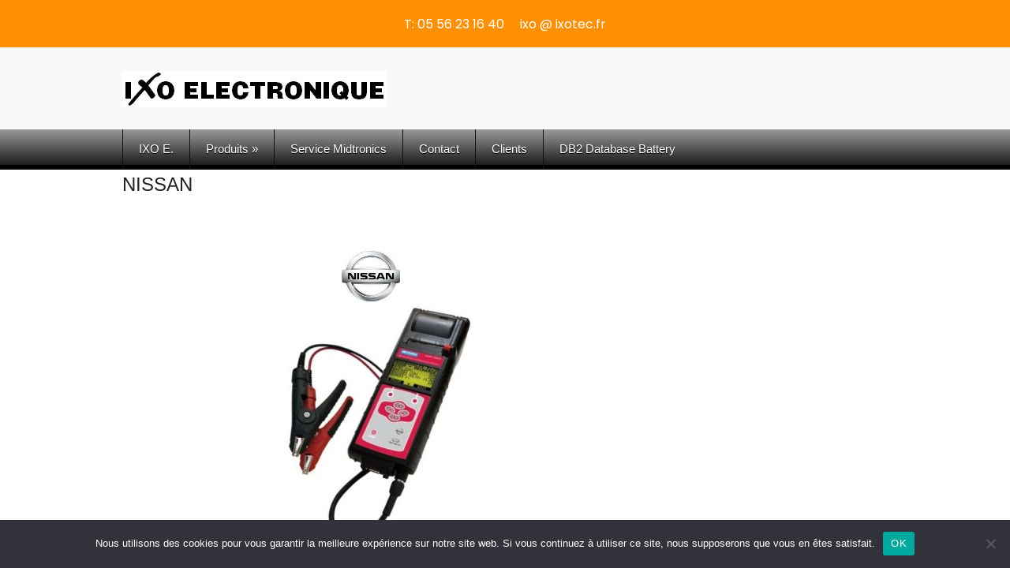

--- FILE ---
content_type: text/css
request_url: https://www.ixotec.fr/wp-content/themes/bizway/style.css?ver=eef48d80f86bf13c5be86dd03a35be24
body_size: 8364
content:
/*
Theme Name: BizWay
Theme URI: https://www.inkthemes.com/market/simple-wordpress-theme/
Description: BizWay is a Professional and beautiful Responsive WordPress Theme built by InkThemes.com. BizWay is one of the easiest themes to build your Web Presence in 10 Minutes or less, in few Simple Steps. The Theme with the presence of Theme Options Panel, makes it easy for you to have your own branded new Website for your Business or Personal Use in Minutes. The Theme features a uniquely designed Home Page and a blog page template and is widgetized. I am pretty sure, You will absolutely love using the BizWay Theme.
Author: InkThemes.com
Author URI: http://www.inkthemes.com
Version: 1.8.4
License: GNU General Public License
License URI: license.txt
Text Domain: bizway
Tags: two-columns, custom-header, custom-background, threaded-comments, sticky-post, translation-ready, microformats, rtl-language-support, editor-style, custom-menu
*/
/* 
This program is free software: you can redistribute it and/or modify
it under the terms of the GNU General Public License as published by
the Free Software Foundation, either version 3 of the License, or
(at your option) any later version.
This program is distributed in the hope that it will be useful,
but WITHOUT ANY WARRANTY; without even the implied warranty of
MERCHANTABILITY or FITNESS FOR A PARTICULAR PURPOSE.  See the
GNU General Public License for more details.
You should have received a copy of the GNU General Public License
along with this program.  If not, see <http://www.gnu.org/licenses/>.

WARNING! DO NOT EDIT THIS FILE!

To make it easy to update your theme, you should not edit the styles in this file. Instead use 
the custom.css file to add your styles. You can copy a style from this file and paste it in 
custom.css and it will override the style in this file. You have been warned! :)
*/
@import url(https://fonts.googleapis.com/css?family=Arimo|museo+500);
@font-face {
    font-family:Arimo;
    src: url(font/Arimo-Regular.ttf);
}
body {
    font: 16px/1.6 Arimo, Arial, 'Liberation Sans', FreeSans, sans-serif;
    background:#fff;
    color:#202020;
}
:focus {
    outline:none;
}
input[type="submit"] {
    cursor:pointer;
}
a {
    text-decoration:none;
    color:#1f1f1f;
}
input[type="submit"] {
    cursor:pointer;
}
th {
    font-weight:bold;
    background:#ebe8da;
}
th, td {
    padding:5px;
    border:1px solid #ebe8da;
}
textarea {
    width:200px;
    height:50px;
}
.header .logo{
    margin-top:30px;
    margin-bottom:28px;
}
.header .logo img{
    max-width:100%;
}

/* Menus */
.mobieMenu{
    margin:15px auto;
    width:70%;
    margin-top:12px;
    text-align:center;
    margin-left:70px;
    border:1px solid #ddd;
}
.menu-container{
    background:#303030 url(images/menubg.png) repeat-x;
    background-color: #303030;
}
.menu_bar {
    border:1px solid #d9d9d9;
    background:#fff;
    display:block;
    padding-bottom:20px;
    padding-top:5px;
    padding-left:20px;
    margin-top:12px;
}
#menu {
    position:relative;
}
#menu ul {
    list-style-type:none;
}
#menu .sf-menu {
    list-style:none;
    position:relative;
    z-index:100;
    margin: 0;
}
ul#mm1.ddsmoothmenu{
}
#menu .sf-menu li > ul li > ul {
    margin-top:1px;
}
#menu .sf-menu li {
    position:relative;
    display:block;
    float: left;
    font-size:15px;
    margin-left:0;
    margin-bottom:0;
}
#menu .sf-menu li a {
    position:relative;
    display: block;
    color:#fff;
    text-decoration:none;
    padding:13.5px 20px 13px 20px;
    text-shadow:0 1px 1px #000;
    border-left:1px solid #101010;
}
#menu li.current-menu-item a, #menu li.current-menu-parent a, #menu li.current_page_parent a, #menu li a.selected, #menu li a:hover, #menu li.current_page_item a {
    color:#fff;
    background:#343434 url(images/menutip.png) top center no-repeat;
}
#menu .sf-menu li > ul {
    margin-top:5px;
    background:url(images/menuarow.png) top no-repeat;
    margin:0;
}
#menu li li a, #menu li li a.selected, #menu li li a:hover {
    border:none;
}
#menu li.current-menu-item a:hover, #menu li.current-menu-parent a:hover, #menu li.current_page_parent a:hover, #menu li a:hover.selected {
    text-decoration:none;
    color:#fff;
}
#menu .sf-menu li.current-menu-item a, #menu .sf-menu li.menu-item-home a{
    margin-right:0;
}
#menu .sf-menu li li:first-child{
    padding-top:10px;
}
#menu .sf-menu li li {
    background: #eaebea;
    font:12px Arial, Helvetica, sans-serif!important;
    text-transform:capitalize;
    margin:0;
    padding:0;
}
#menu .sf-menu li li a {
    width:130px;
    height:auto;
    float:none;
    display:block;
    text-align:left;
    position:relative;
    margin:0;
    padding:10px 0;
    margin-left:18px;
    margin-right:18px;
    text-transform:capitalize;
    border-bottom:1px dotted #ccc;
    background: url('images/arrow.png') no-repeat 0 14px;
    padding-left:10px;
    text-shadow:none;
    border-left:none;
    line-height: 22px;
    font-size: 15px;
    text-shadow:0 1.5px 1px #fff;
    word-wrap:break-word;
}

* html #menu .sf-menu li li a {
    display:inline-block;
}
#menu .sf-menu li li a:link, #menu .sf-menu li li a:visited {
    color:#565555;
}
#menu .ddsmoothmenu li li a.selected, #menu .sf-menu li li a:hover {
    color: #101010;
    text-shadow:none;
}
#menu .sf-menu li ul li {
    display:list-item;
    float:none;
}
#menu .sf-menu li ul li ul {
    padding-top:0;
    background:none;
    top:0;
    margin-top:0;
    margin-left:0;
}
#menu .sf-menu li ul li ul li:first-child{
    padding-top:0;
}

.sf-menu ul {
    position:		absolute;
    top:			-900em;
    width:			10em; /* left offset of submenus need to match (see below) */
    padding: 0;
    position: absolute;
    left: -999em;
    width: 200px;
    border: 1px solid #c2d0db;
    border-radius: 3px;
    -moz-border-radius: 3px;
    -webkit-border-radius: 3px;
    box-shadow: 0 2px 3px rgba(0, 0, 0, 0.2);
    -moz-box-shadow: 0 2px 3px rgba(0, 0, 0, 0.2);
    -webkit-box-shadow: 0 2px 3px rgba(0, 0, 0, 0.2);
    background:#d3ded8;
}
.sf-menu li:hover ul,
.sf-menu li.sfHover ul {
    left:0;
    top:3.3em; /* match top ul list item height */
    z-index:99;
}
ul.sf-menu li:hover li ul,
ul.sf-menu li.sfHover li ul {
    top:-999em;
}
ul.sf-menu li li:hover ul,
ul.sf-menu li li.sfHover ul {
    left:10em; /* match ul width */
    top:0;
}
.header-container{
    background-color:#f9f9f9;
}
/* Slider */

.slider-wrapper-container{
    background-color:#f9f9f9;
    font-weight:normal;
    padding-top:28px;
    border-bottom:1px solid #d9d8d8;
}
.slider-wrapper-container h1{
    font-size:30px;
    text-align:center;
    color:#444;
    margin-bottom:12px;
    margin-bottom:5px;
}
.slider-wrapper-container h2{
    font-size:20px;
    color:#717070;
    text-align:center;
    font-weight:normal;
    margin-bottom:45px;
    font-family:"Museo500";
}
/* Slider Style */
/* Browser Resets */
.flex-container a:active, .flexslider a:active, .flex-container a:focus, .flexslider a:focus {
    outline: none;
}
.slides, .flex-control-nav, .flex-direction-nav {
    margin: 0;
    padding: 0;
    list-style: none;
}
/* FlexSlider Necessary Styles */
.flexslider {
    width: 100%;
    margin: 0;
    padding: 0;
    max-height:100%;
    border:1px solid #cdcbcb;
}
.flexslider .slides > li {
    display: none;
    -webkit-backface-visibility: hidden;
    -moz-backface-visibility: hidden;
    margin-left:0;
} /* Hide the slides before the JS is loaded. Avoids image jumping */
.flexslider .slides img {
    width: 100%;
    display: block;
    max-height:385px;
}
.flex-pauseplay span {
    text-transform: capitalize;
}
/* Clearfix for the .slides element */
.slides:after {
    content: ".";
    display: block;
    clear: both;
    visibility: hidden;
    line-height: 0;
    height: 0;
}
html[xmlns] .slides {
    display: block;
}
* html .slides {
    height: 1%;
}
/* No JavaScript Fallback */
/* If you are not using another script, such as Modernizr, make sure you
 * include js that eliminates this class on page load */
.no-js .slides > li:first-child {
    display: block;
}
/* FlexSlider Default Theme*/
.flexslider {
    zoom: 1;
    margin-bottom:0px;
}
.flexslider .slides {
    zoom: 1;
}
.flexslider .slides > li {
    position: relative;
}
/* Suggested container for "Slide" animation setups. Can replace this with your own, if you wish */
.flex-container {
    zoom: 1;
    position: relative;
}
/* Caption style */
/* IE rgba() hack */
.flex-caption {
    background:none;
    -ms-filter:progid:DXImageTransform.Microsoft.gradient(startColorstr=#4C000000, endColorstr=#4C000000);
    filter:progid:DXImageTransform.Microsoft.gradient(startColorstr=#4C000000, endColorstr=#4C000000);
    zoom: 1;
}
.flex-caption {
    width: 96.200%;
    height:10%;
    padding: 2%;
    margin: 0;
    position: absolute;
    left: 0;
    bottom:0;
    background: rgba(0, 0, 0, .5);
    color: #fff;
    text-shadow: 0 -1px 0 rgba(0, 0, 0, .5);
    font-size: 14px;
    line-height: 18px;
}
/* Direction Nav */
.flex-direction-nav {
    height: 0;
}
.flex-direction-nav li a {
    width: 42px;
    height: 99px;
    margin: -13px 0 0;
    display: block;
    background: url(images/arrows.png) no-repeat;
    position: absolute;
    top: 40%;
    cursor: pointer;
    text-indent: -999em;
}
.flex-direction-nav li .next {
    background: url('images/next.png') no-repeat;
    width: 42px;
    height: 99px;
    right: -5px;
    top:54.6%;
}
.flex-direction-nav li .prev {
    background: url('images/prev.png') no-repeat;
    width: 42px;
    height: 99px;
    left:0;
    top:54.6%;	
}
.flex-direction-nav li .disabled {
    opacity: .3;
    filter:alpha(opacity=30);
    cursor: default;
}
/* Control Nav */
.flex-control-nav {
    width: 100%;
    position: absolute;
    bottom: 20px;
    text-align:center;
}
.flex-control-nav li {
    margin: 0 0 0 5px;
    display: inline-block;
    zoom: 1;
    *display: inline;
}
.flex-control-nav li:first-child {
    margin: 0;
}
.flex-control-nav li a {
    background: url('images/pagination.png') no-repeat 0 0;
    width: 9px;
    height: 10px;
    display:block;
    cursor: pointer;
    text-indent: -999em;
}
.flex-control-nav li a:hover {
    background-position:0 -10px;
}
.flex-control-nav li a.active {
    background-position:0 -10px;
    cursor: default;
}
.slider-shaddow{
    width:100%;
    height:50px;
    background:url(images/slider-shaddow.png) 17px -22px no-repeat;
}
/*-------end slider----------------*/
.main-content-container{
    margin-top:62px;
    padding-bottom:65px;
    overflow:hidden;
}
.main-content{
}
.main-content h1{
    color:#2f2f2f;
    /* text-shadow:0 .5px 0 #d5d5d5; */
}
.main-content .page-item img{
    max-width:100%;
    background:url(images/pageitem-shaddow.png) no-repeat;
    padding:9px;
    margin-bottom:30px;
    height:131px;
    width:265px;
}
.main-content .page-item.last-item{
    margin-right:0;
    padding-right:0;
    padding-left:30px;
}
.main-content .page-item.item-two{
    padding-left:14px;
    /* line-height: 27px; */
}
/* Footer Styles
================================================== */
.footer-wrapper{
    background:#f9f9f9 url(images/footerbg-strip.png) top repeat-x;
}
.footer-top{
    padding-top:35px;
    padding-bottom:47px;
    border-bottom:1px dashed #d9d9d9;
    font-size:15px;
}
.footer-wrapper .footer-top-inner1 span{
    float:left;
    margin-right:30px;
}
.footer-wrapper .footer-top-inner2{
    margin-left:20px;
}
.footer-wrapper .footer-top-inner2 span{
    float:left;
    margin-right:30px;
    text-shadow: 1px 1px 1px rgba(50, 50, 50, 0.2);
}
.footer-wrapper .footer-top-inner3{
    margin-left:28px;
    text-align:right;
}
.footer-wrapper .footer{
    margin-top:30px;
    color:#817c7c;
}
.footer-wrapper .footer_widget h6 {
    /* background:url(images/footer-border.png) bottom repeat-x; */
    font-family:Arimo;
    color:#666666;
    font-weight:bolder;
    text-shadow:0 1px 1px #fff;
}
.footer-wrapper .footer_widget a{
    color:#1155db;
}
.footer-wrapper .footer_widget ul {
    list-style-type:none;
}
.footer-wrapper .footer_widget.last p{
    text-align:justify;
}
.footer-wrapper ul li{
    margin-left:0;
    padding:2px 0;
}
.footer-wrapper ul li a{
    color:#1155db;
    font-size:12px;
}
.footer-wrapper ul li a:hover{
    text-decoration:underline;
}
.footer_wrapper .footer ul.contactus li {
    border:none;
}
.footer_wrapper .footer ul li {
    margin-left:0;
    border-bottom:1px solid #777777;
    padding-top:5px;
    padding-bottom:5px;
}
.footer_bottom {
    border-top:1px solid #ebebeb;
    background:#f5f5f5;
    color:#fff;
    padding-top:13px;
    /* padding-bottom:32px; */
}
.footer_bottom p {
    margin:0;
    padding:0;
    color:#666666;
}
.footer_bottom{
    text-align:left;
}
.footer_bottom a {
    color:#1155db;
}
.footer_bottom a:hover{
    text-decoration:underline;
}
.footer_widget .searchform{
    float: left;
    position: relative;
}
.footer_widget .searchform input[type="text"]{
    position: absolute;
    left: 0;    
}
.footer_widget .searchform input[type="submit"]{
    position:absolute;
    right:-80px;
}
.footer_bottom .theme_desc{
    float:left;
}
.footer_bottom .copyright{
    float:right;
}
.footer_bottom_content{
    padding-top: 24px;
}
/* Social Style
================================================== */

ul.social_logos{
    display: inline-flex;
    list-style-type: none;
    margin-left: 65px;
}
ul.social_logos li{
    margin: 1px;
    list-style:none;
    display:inline;
    -webkit-transition: all 500ms ease;
    -moz-transition: all 500ms ease;
    -ms-transition: all 500ms ease;
    -o-transition: all 500ms ease;
    transition: all 500ms ease;
}

ul.social_logos li:hover{
    /* IE 8 */
    -ms-filter: "progid:DXImageTransform.Microsoft.Alpha(Opacity=30)";
    /* IE 5-7 */
    filter: alpha(opacity=30);
    /* Netscape */
    -moz-opacity: 0.3;
    /* Safari 1.x */
    -khtml-opacity: 0.3;
    /* Good browsers */
    opacity: 0.3;
    -webkit-filter: saturate(250%);
}
/* Search Form
==================================================*/
/*.top-search .searchform {
    background:url(images/top-searchbg.png) no-repeat;
    width:150px;
    height:26px;
    border:none;
    position:relative;
    margin-top:9px;
    float: right; 
}
.top-search .searchform input[type="text"] {
    width:130px;
    height:22px;
    background:transparent;
    border:none;
    padding:2px 5px 0px 10px;
    color:#dfdfdf;
}
.top-search .searchform input[type="submit"] {
    position:absolute;
    right:10px;
    top:6px;
    background:url(images/search.png) no-repeat;
    width:18px;
    height:18px;
    border:none;
    cursor:pointer;
}
.sidebar .side-search, .content-bar .side-search{
    width:280px;
    height:68px;
    background:url(images/side-bg.png) repeat-x;
    border:1px solid #d2d2d2;
    border-radius:7px;
    margin-bottom:20px;

}
.searchform {
    background:url(images/side-searchbg.png) no-repeat;
    width:148px;
    height:32px;
    border:none;	
    margin-top:18px;
    position:relative;
    margin-left:15px;
}
.footer_widget  .searchform {	
    margin-top:0;
    margin-left:0;
    margin-bottom:18px;
}
.searchform input[type="text"] {
    width:130px;
    height:22px;
    background:transparent;
    border:none;
    padding:5px 5px 0px 10px;
    color:#aaa;
}
.searchform input[type="submit"] {
    position:absolute;
    right:-105px;
    top:0px;
    background:url(images/side-search.png) no-repeat;
    width:87px;
    height:30px;
    border:none;
    cursor:pointer;*/
}
/* page content
================================================== */
.page-heading-container{
    padding-top:15px;
    background:#f9f9f9;
    border-bottom:1px solid #cdcdcd;
    font-weight:normal;
    color:#1f1f1f;
}
.page-heading h1{
    text-shadow:0 1px 1px #fff;
    font-weight:lighter;
}
/* Blog Page
================================================== */
.page-content{
    padding-top:40px;
    padding-bottom:50px;
    overflow:hidden;
}

.content-bar {
    padding-top:0px;
    padding-right:10px;
    overflow:hidden;
}

.content-bar .post,
.content-bar .page{
    margin-bottom:50px;
    padding-bottom:15px;
    position:relative;
    border-bottom:1px dotted #c0c0c0;
}
.content-bar .post:last-child{
    border:none;
}
.content-bar .post .post_meta, .content-bar .page .post_meta {
    list-style-type:none;
    color:#aaa;
    padding-top:0px;
    padding-bottom:5px;
    padding-left:45px;
}
.content-bar .post .post_meta span, .content-bar .page .post_meta span{
    color:#999;
    text-shadow:0 1px 0 #bbb;
}
.content-bar .post .post_meta a, .content-bar .page .post_meta a  {
    color:#aaa;
    text-shadow:0 1px 0 #ddd;
}
.content-bar .post .post_meta .posted_by, .content-bar .page .post_meta .posted_by {
    background:url(images/account.png) no-repeat left;
    padding-left:20px;
}
.content-bar .post .post_meta .post_date, .content-bar .page .post_meta .post_date {
    background:url(images/clock.png) no-repeat left;
    padding-left:20px;
}
.content-bar .post .post_meta .post_category, .content-bar .page .post_meta .post_category  {
    background:url(images/folder.png) no-repeat left;
    padding-left:20px;
}
.content-bar .post .post_meta .post_comment, .content-bar .page .post_meta .post_comment {
    background:url(images/comment-bg.png) no-repeat;
    width:30px;
    height:31px;
    position:absolute;
    top:10px;
    right:0;
    text-align:center;
    line-height:22px;
}
.content-bar .post .post_meta .post_comment a, .content-bar .page .post_meta .post_comment a{
    color:#fff;
    text-shadow:0 1px 0 #585858;
}
.content-bar .post .post_title {
    min-height: 20px;
}
.content-bar .post .post_title,
.content-bar .page .post_title {
    padding-left:65px;
    padding-top:0;
    margin-top:0;
    margin-bottom:0;
}
.content-bar .post .post_title a,
.content-bar .page .post_title a {
    color:#343434;
    text-shadow:0 1px 0 #fdfdfd;
}
.content-bar .post .post_meta li, .content-bar .page .post_meta li {
    display:inline;
    margin-left:0;
    margin-right:10px;
}
.content-bar .post .post_content {
    overflow:hidden;
    text-shadow:0 1px 0 #fff;
    text-align:justify;
}
.content-bar .post .post_content img.postimg {
    float:left;
    margin-right:20px;
    margin-bottom:20px;
    height:153px;
    width:193px;
    background:url(images/img-shadow.png);
    padding:9px;

}
.content-bar .post.single .post_content img {
    max-width:100%;
    height:auto;
    background:none;
    padding:0;
}
.content-bar .post .post_content .read_more {
    background: url('images/read-more-blue.png') no-repeat 0 0;
    width: 87px;
    height: 30px;
    display:block;
    color:#494646;
    float:right;
    text-indent:-99999px;
}
.content-bar .post .post_content .read_more:hover {
    background: url('images/read-more.png') no-repeat 0 -35px;
    width: 87px;
    height: 30px;
}
.content-bar .post .post_date, .content-bar .page .post_date {
    background: url('images/date-bg.png') no-repeat 0 0;
    width: 58px;
    height: 59px;
    position:absolute;
    left:0;
    top:8px;
}
.content-bar .post .date, .content-bar .page .date {
    list-style-type:none;
    margin-top:6px;
    text-align:center;
}
.content-bar .post .date li,
.content-bar .page .date li{
    display:block;
    margin-left:-2px;
    margin-bottom:-7px;
    font-size:17px;
    color:#000;
    font-family:"Museo 500";
}
.content-bar .post .date li.month,
.content-bar .page .date li.month{
    font-size:19px;
}

/* sidebar 
================================================== */
.sidebar {
    border-left:1px dotted #ccc;
    padding-left:27px;
}
.sidebar ul{
    list-style:none;
    margin-top:-20px;
}
.sidebar ul li, .footer_widget ul li{
    margin-left:0;
    border-bottom:1px dotted #ccc;
    padding:11px 0;
    background:url(images/side-blt.png) 0 20px no-repeat;
    padding-left:18px;
}
.sidebar ul ul, .footer_widget ul ul{
    margin:0;
}
.sidebar li li, .footer_widget li li{
    padding-bottom: 0;
}
.sidebar ul li:last-child, .footer_widget ul li:last-child{
    border:none;
}
.sidebar ul li:hover, .footer_widget ul li:hover {
    background:#f9f9f9 url(images/side-blt.png) 0 16px no-repeat;
}
.sidebar ul li a{
    color:#4f4f4f;
    padding:20px 0 !important;
}
.sidebar h3{
    border-bottom:1px dotted #ccc;
    padding-bottom:12px;
}
.sidebar p{
    text-align:right;
}
.sidebar .tagcloud{
    margin-bottom: 20px;
}
.sidebar .tagcloud a{
    color:#148fb9;
}
/* Comment Form
================================================== */
#commentsbox {
    margin:0;
}
ol.commentlist {
    clear:both;
    overflow:hidden;
    list-style:none;
    margin:0;
}
ol.commentlist li.comment {
    line-height:18px;

}
ol.commentlist li.comment .comment-body {
    margin-left:77px;
    position:relative;
    padding-left:20px;
    padding-top:28px;
    padding-right:10px;
    max-width:500px;
    margin-bottom: 10px;
    border: 1px solid #d5d5d5;
    background-color: #fbfbfb;
}
ol.commentlist li.comment .comment-author a:link, ol.commentlist li .comment-author a:visited {
    color:#000;
    font-weight:700;
    text-decoration:none !important;
}
cite.fn {
    color:#000;
    font-style:normal;
}
ol.commentlist li.comment .comment-author .avatar {
    float:left;
    margin-right:10px;
    margin-bottom:10px;
    position:absolute;
    left:-80px;
    top:0;
    width:45px;
    height:45px;
    border:1px solid #D5D5D5;
    -webkit-border-radius:5px;
    -moz-border-radius:5px;
    border-radius:5px;
    padding:5px;
}
ol.commentlist li.comment .comment-meta a {
    color:#797777;
    text-decoration:none !important;
    display:inline;
}
ol.commentlist li.comment p {
    line-height:22px;
    margin-top:5px;
    color:#666;
}
ol.commentlist li.comment .reply {
    margin-top:10px;
    font-size:10px;
    text-align:right;
    border-bottom:1px solid #D5D5D5;
    padding-bottom:5px;
    display:block;
    margin-left:-20px;
    margin-right:-10px;
    padding-right:10px;
    padding-top:5px;
    background:#ecebeb;
}
ol.commentlist li.comment .reply a {
    color:#9b9a9a;
    font-weight:400;
    font-size:14px;
    text-shadow:0 1px 0 #fff;
}
ol.commentlist li.comment ul.children {
    list-style:none;
    text-indent:0;
    margin:1em 0 0;
}
ol.commentlist li.comment .says{
    display:none;
}
.comment-author.vcard{
    display:inline;
    margin-right:15px;
}
.comment-meta.commentmetadata{
    display:inline;
}
ol.commentlist li.odd {
}
ol.commentlist li.even {
}
ol.commentlist li.comment ul.children li.depth-2 {
    margin:0 0 0 50px;
}
ol.commentlist li.comment ul.children li.depth-3 {
    margin:0 0 0px 50px;
}
ol.commentlist li.comment ul.children li.depth-4 {
    margin:0 0 0 50px;
}
ol.commentlist li.comment ul.children li.depth-5 {
    margin:0 0 0 50px;
}
.comment-nav {
    height:20px;
    padding:5px;
}
.comment-nav a:link, .comment-nav a:visited {
    color:#f96e02;
}
#respond {
    margin:10px 0;
    padding:0;
}
#commentform {
    border:1px solid #eee;
    padding:10px 20px;
}
#commentform p {
    color:#444;
}
#commentform a {
    color:#0454A8;
}
#respond label {
    color:#322903;
    padding:5px 0;
}
#respond input {
    background:#fff;
    border:1px solid #ddd;
    color:#555;
    margin:0 10px 10px 0;
    padding:5px;
}
#commentform input[type="text"] {
    width:50%;
    height:20px;
    display:block;
}
#commentform #reply-title{
    visibility: hidden;
    margin: 0;
    padding: 0;
    height: 0;
}
#respond input#submit {
    text-indent:-9999px;
    clear:both;
    background:url('images/contact-button.png') no-repeat 0 0;
    width:87px;
    height:31px;
    border:0;
    cursor:pointer;
    text-align:center;
    padding-left:20px;
    padding-right:20px;
    margin-top:20px;
    color:#FFF;
    -webkit-border-radius:5px;
    -moz-border-radius:5px;
    border-radius:5px;
}
#respond input#submit:hover{
    background:url('images/contact-button.png') no-repeat 0 -37px;
}
textarea#comment {
    background:#fff;
    border:1px solid #ddd;
    width:70%;
    height: 100px;
    color:#555;
    clear:both;
    display:block;
    margin:10px 0 0;
    padding:5px;
}
/*Contact Page
================================================== */
.contactform{
    margin-bottom:35px;
}
.contactform .error {
    color:red;
}
.contactform input[type="text"] {
    width:70%;
    height:42px;
}
.contactform input[type="text"], .contactform textarea{
    background:#fff url(images/text-strip.png) no-repeat;
    margin-bottom:20px;
    padding-left:10px;
    color:#6a6565;
    margin-top:5px;
    border:none;
    padding-top:3px;
}
.contactform textarea{
    width:98%;
    height:250px;
    background:#fcf9f9 url(images/textarea-strip.png) top center repeat-x;
    border:1px solid #efefef;
}
.contactform input[type="submit"] {
    border:none;
    text-indent:-9999px;
    color:#6a6565;
    background:url('images/contact-button.png') no-repeat 0 0;
    width:87px;
    height:31px;
    text-align:center;
    margin-top:15px;
}
.contactform input[type="submit"]:hover{
    background:url('images/contact-button.png') no-repeat 0 -37px;
}
.content-bar p.contact-text{
    text-align:justify;
    border-bottom:1px dotted #c6c6c6;
    padding-bottom:15px;
}
/* Fullwidth Page */
.fullwidth {
    background:#fff;

    margin-bottom:30px;

}
/* Gallery Page */
.page-content .gallery ul.thumbnail {
    list-style-type:none;
    overflow:hidden;
    margin:0 auto;
    margin-left:0px;
    padding:0px;
    width:1040px;
}
.page-content .gallery ul.thumbnail li {
    margin:0px;
    margin-left:0px;
    float:left;
    margin-right:66px;
    margin-bottom:60px;
    width:280px;
    height:166px;
    background:url(images/gall-shaddow.png) 0px 0px no-repeat;
    padding-top:0px;
}
.page-content .gallery ul.thumbnail li img {
    width:262px;
    height:136px;
    background-color:#fff;
    margin-top:6px;
    margin-left:7px;
}
.page-content .gallery ul.thumbnail li a {
    color:#818080;
    font-size:11px;
}
/*Special Columns
================================================== */
pre {
    margin: 10px 0px 40px 0px;
    padding: 0 10px 0px 10px;
    display: block;
    clear: both;
    background: #cccccc url('images/codebg.jpg');
    line-height: 20px;
    font-size: 11px;
    border: 1px solid #cfcfcf;
    -webkit-border-radius: 8px;
    -moz-border-radius: 8px;
    border-radius: 8px;
}
.one_half, .one_third, .two_third, .three_fourth, .one_fourth {
    float:left;
    position:relative;
}
.one_third {
    width:30%;
    margin-right:5%;
}
.one_half {
    width:48%;
    margin-right:4%;
}
.one_third {
    width:30%;
    margin-right:5%;
}
.two_third {
    width:65%;
    margin-right:5%;
}
.one_fourth {
    width:22%;
    margin-right:4%;
}
.three_fourth {
    width:74%;
    margin-right:4%;
}
.col2, .col3, .col4 {
    float:left;
    position:relative;
}
.col3 {
    width:280px;
    margin-right:60px;
}
.col2 {
    width:460px;
    margin-right:40px;
}
.col4 {
    width:210px;
    margin-right:40px;
}
.last {
    margin-right:0 !important;
}
/*Wordpress Core Classes
================================================== */
blockquote {
    padding-left:60px;
    min-height:40px;
    background:url(images/blockqoute.png) no-repeat;
}
blockquote {
    margin-top:40px;
    margin-bottom:40px;
}
blockquote img {
    float: left;
    margin-right:15px;
}
.gallery-caption {
    color: #666;
    font-family: Georgia, serif;
    font-size: 12px;
}
.alignnone {
    margin: 5px 20px 20px 0;
    display: block;
    clear:both;
}
.aligncenter, div.aligncenter {
    display:block;
    margin: 5px auto 5px auto;
}
.alignright {
    float:right;
    margin: 5px 0 20px 20px;
}
.alignleft {
    float:left;
    margin: 5px 20px 20px 0;
}
.aligncenter {
    display: block;
    margin: 5px auto 5px auto;
}
a img.alignright {
    float:right;
    margin: 5px 0 20px 20px;
}
a img.alignnone {
    margin: 5px 20px 20px 0;
}
a img.alignleft {
    float:left;
    margin: 5px 20px 20px 0;
}
a img.aligncenter {
    display: block;
    margin-left: auto;
    margin-right: auto
}
.wp-caption {
    background:#fff;
    border:1px solid #f0f0f0;
    max-width:96%;
    text-align:center;
    padding:8px 3px 10px;
}
.wp-caption.alignright {
    margin:5px 0 20px 20px;
}
.wp-caption img {
    border:0 none;
    height:auto;
    max-width:98.5%;
    width:auto;
    margin:0;
    padding:0;
}
.wp-caption p.wp-caption-text {
    font-size:11px;
    line-height:17px;
    margin:0;
    padding:8px 4px 5px;
}
#nav-single {
    overflow:hidden;
    margin-bottom:10px;
}
.nav-previous {
    float: left;
    width: 50%;
}
.nav-next {
    float: right;
    text-align: right;
    width: 50%;
}
.sticky{}
.bypostauthor{}
/*Calendar style*/
#wp-calendar caption {
    text-align: center;
    background: #4b5d67;
    color: #fff;
    border-bottom: 2px solid #e6eef7;
}
#wp-calendar {
    color: #555;
    width: 95%;
    text-align: center;
    color:#fff;
}
#wp-calendar a, #wp-calendar td a {
    color: #000;
}
#wp-calendar td {
    color:#817C7C;
}
#wp-calendar caption, #wp-calendar td, #wp-calendar th {
    text-align: center;
}
#wp-calendar caption {
    font-size: 11px;
    font-weight: 500;
    padding: 5px 0 3px 0;
    text-transform: uppercase;
}
#wp-calendar th {
    background: #f4f4f4;
    border-top: 1px solid #ccc;
    border-bottom: 1px solid #ccc;
    font-weight: bold;
    color: #4b5d67;
}
.footer #wp-calendar th {
    background: #e0e0e0;
}
#wp-calendar tfoot td {
    background: #f4f4f4;
    border-top: 1px solid #ccc;
    border-bottom: 1px solid #ccc;
    color:#fff;
}
.footer #wp-calendar tbody td, #wp-calendar tbody td {
    color:#c0c0c0;
}
#calendar_wrap {
    display: block;
    margin-bottom: 30px;
}
.screen-reader-text{}
@media only screen and (min-width: 768px) and (max-width: 959px) {
    .slider-shaddow{
        width:100%;
        height:57px;
        margin-top:-18px;
        background:url(images/slider-shaddow1.png) bottom center no-repeat;
    }
    .flex-control-nav {
        width: 100%;
        position: absolute;
        bottom: 18px;
        text-align:center;
    }
    .page-content .gallery ul.thumbnail {
        list-style-type:none;
        overflow:hidden;
        margin:0 auto;
        margin-left:60px;
        padding:0px;
        width:60%px;
    }
    .page-content .gallery ul.thumbnail li {
        margin:0px;
        margin-left:0px;
        float:left;
        margin-right:45px;
        margin-bottom:32px;
        width:224px;
        height:135px;
        background:url(images/gall-shaddow1.png) 0px 0px no-repeat;
        padding-top:0px;
    }
    .page-content .gallery ul.thumbnail li img {
        width:210px;
        height:105px;
        background-color:#fff;
        margin-top:6px;
        margin-left:7px;
    }
}
@media only screen and (max-width: 767px) {
    .slider-shaddow{
        width:100%;
        height:57px;
        margin-top:-18px;
        background:url(images/slider-shaddow1.png) bottom center no-repeat;
    }
    .flex-control-nav {
        width: 100%;
        position: absolute;
        bottom: 18px;
        text-align:center;
    }
    .menu-container{
        background:#3e3e3e url(images/menubg.png) repeat-x;
        padding-bottom:15px;
        margin-bottom:0;
    }
    .top-search .searchform {
        margin:22px auto 0 auto;
        float:none;
    }
    .footer-top{
        padding-bottom:120px;
        width:230px;
        margin:0 auto;
    }
    .footer-wrapper .footer-top-inner1{
        margin-bottom:40px;
        margin-left:0;
        padding-left:0;
    }
    .footer-wrapper .footer-top-inner1 span{
        padding-right:30px;
        margin-left:0;
        padding-left:0;
    }
    .footer-wrapper .footer-top-inner2{
        margin-left:10px;
    }
    .footer-wrapper .footer-top-inner2 span{
        margin-right:30px;
        text-shadow: 1px 1px 1px rgba(50, 50, 50, 0.2);
    }

    .footer-wrapper .footer-top-inner3{
        margin-top:15px;
        text-align:inherit;
        margin-left:10px;
    }
    h1.gallery-heading{
        margin-left:70px;
    }
    .page-content .gallery ul.thumbnail {
        list-style-type:none;
        overflow:hidden;
        margin:0 auto;
        margin-left:0px;
        padding:0px;
        width:800px;
    }
    .page-content .gallery ul.thumbnail li {
        margin:0px;
        margin-left:0px;
        float:left;
        margin-right:5px;
        margin-bottom:0px;
        width:256px;
        height:154px;
        background:url(images/gall-shaddow1.png) 0px 0px no-repeat;
        padding-top:0px;
    }
    .page-content .gallery ul.thumbnail li img {
        width:242px;
        height:124px;
        background-color:#fff;
        margin-top:6px;
        margin-left:7px;
    }
    .main-content{
        width:290px;
        margin:0 auto;
    }
    .main-content .page-item.first-item{
        text-align:center;
        margin-left:0;
        padding-left:0;
    }
    .main-content .page-item.last-item{
        text-align:center;
        margin-bottom:0;
        margin-left:0;
        padding-left:0;
    }
    .main-content .page-item.item-two{
        text-align:center;
        margin-left:0;
        padding-left:0;
    }
    .footer{
        width:280px;
        margin:0 auto;
        text-align:center;
    }
    .footer_bottom {
        text-align:center;
    }
}
@media only screen and (min-width: 480px) and (max-width: 767px) {
    .page-content .gallery ul.thumbnail {
        list-style-type:none;
        overflow:hidden;
        margin:0 auto;
        margin-left:60px;
        padding:0px;
        width:60%px;
    }
    .page-content .gallery ul.thumbnail li {
        margin:0px;
        margin-left:0px;
        float:left;
        margin-right:45px;
        margin-bottom:32px;
        width:224px;
        height:135px;
        background:url(images/gall-shaddow1.png) 0px 0px no-repeat;
        padding-top:0px;
    }
    .page-content .gallery ul.thumbnail li img {
        width:210px;
        height:105px;
        background-color:#fff;
        margin-top:6px;
        margin-left:7px;
    }
    .footer-wrapper .footer-top-inner1{
        margin-bottom:40px;

    }
    .footer-wrapper .footer-top-inner1 span{
        margin-right:0;
        margin-left:30px;
    }
    .logo {
        margin: 5px auto 5px auto;
        text-align:center;
        margin-bottom:20px;
    }
    .menu_bar {
        text-align:center;
        border:none;
        background:none;
    }
    .flex-direction-nav li .next {
        background: url('images/next2.png') no-repeat;
        width: 42px;
        height: 99px;
        right: -13.5px;
        top:65%;
    }
    .flex-direction-nav li .prev {
        background: url('images/prev2.png') no-repeat;
        width: 42px;
        height: 99px;
        left:0;
        top:65%;	
    }
    .footer-wrapper .footer-top-inner1{
        margin-bottom:40px;
    }
    .footer-wrapper .footer-top-inner1 span{
        margin-right:0;
        margin-left:10px;
    }
    .tt-wrapper li a{
        display: block;
        width: 16px;
        height: 16px;
        margin: 0 2px;
        outline: none;
        background: transparent url(images/growcase_the_social_gunman_icons.png) no-repeat top left;
        text-indent: -9000px;
        position: relative;
    }
    .tt-wrapper li a span{
        position:absolute;
        left:-66px;
    }
}
@media only screen and (max-width: 480px) {
    .page-content .gallery ul.thumbnail {
        list-style-type:none;
        overflow:hidden;
        margin:0 auto;
        margin-left:70px;
        padding:0px;
        width:450px;
    }
    .page-content .gallery ul.thumbnail li {
        margin:0px;
        margin-left:0px;
        float:left;
        margin-right:10px;
        margin-bottom:60px;
        width:280px;
        height:166px;
        background:url(images/gall-shaddow.png) 0px 0px no-repeat;
        padding-top:0px;
    }
    .page-content .gallery ul.thumbnail li img {
        width:262px;
        height:136px;
        background-color:#fff;
        margin-top:6px;
        margin-left:7px;
    }
    .menu_bar {
        text-align:center;
        border:none;
        background:none;
    }
    .main-content{
        margin-left:5px;
    }
    .logo {
        margin: 5px auto 5px auto;
        text-align:center;
        margin-bottom:20px;
    }
    .blog .post img {
        float:none !important;
        display:block;
        height:auto;
        margin-bottom:20px;
    }
    .flex-direction-nav li .next {
        background: url('images/next1.png') no-repeat;
        width: 42px;
        height: 99px;
        right: -21.5px;
        top:58%;
    }
    .flex-direction-nav li .prev {
        background: url('images/prev1.png') no-repeat;
        width: 42px;
        height: 99px;
        left:0;
        top:58%;	
    }

    .footer-wrapper .footer-top-inner1{
        margin-bottom:40px;
    }
    .footer-wrapper .footer-top-inner1 span{
        margin-right:0;
        margin-left:10px;
    }
    .main-content{
        width:290px;
        margin:0 auto;
    }

    .footer-wrapper .footer_widget{
        width:230px;
    }
    .tt-wrapper li a{
        display: block;
        width: 16px;
        height: 16px;
        margin: 0 2px;
        outline: none;
        background: transparent url(images/growcase_the_social_gunman_icons.png) no-repeat top left;
        text-indent: -9000px;
        position: relative;
    }
    .tt-wrapper li a span{
        position:absolute;
        left:-66px;
    }
}
/*Blue color*/
.menu-container{
    background:#000000 url(images/menubg-blue.png) repeat-x;
}
#menu .ddsmoothmenu li a {
    text-shadow:0 1px 1px #000;
    border-left:1px solid #101010;
}
#menu .ddsmoothmenu li li {
    background: #eaebea;
}
#menu .ddsmoothmenu li li a.selected, #menu .ddsmoothmenu li li a:hover {
    color: #202020;
    text-shadow:none;
}
#menu li.current-menu-item a, #menu li.current-menu-parent a, #menu li.current_page_parent a, #menu li a.selected, #menu li a:hover, #menu li.current_page_item a {
    color:#fff;
    background:#000000 url(images/menutip.png) top center no-repeat;
}
/*.top-search .searchform {
    background:url(images/top-searchbg-blue.png) no-repeat;*/
.flex-direction-nav li .next 
{
    background: url('images/next-blue.png') no-repeat;
}
.flex-direction-nav li .prev {
    background: url('images/prev-blue.png') no-repeat;
}
.flex-control-nav li a {
    background: url('images/pagination-blue.png') no-repeat 0 0;
}
.footer-wrapper .footer_widget a{
    color:#202020;
}
.footer-wrapper ul li a{
    color:#202020;
}
.searchform input[type="submit"] {
    background:url(images/side-search-blue.png) no-repeat;
}
.content-bar .post .post_content .read_more {
    background: url('images/read-more-blue.png') no-repeat 0 0;
}
.content-bar .post .post_content .read_more:hover {
    background: url('images/read-more-blue.png') no-repeat 0 -35px;
}
#respond input#submit {
    background:url('images/contact-button-blue.png') no-repeat 0 0;
}
#respond input#submit:hover{
    background:url('images/contact-button-blue.png') no-repeat 0 -35px;
}
.contactform input[type="submit"] {
    background:url('images/contact-button-blue.png') no-repeat 0 0;
}
.contactform input[type="submit"]:hover{
    background:url('images/contact-button-blue.png') no-repeat 0 -35px;
}
.sidebar ul li a {
    color:#202020;
}
.footer_bottom a {
    color:#202020;
}
@media only screen and (max-width: 767px) {
    .menu-container{
        background:#202020 url(images/menubg-blue.png) repeat-x;
    }
}
@media only screen and (min-width: 480px) and (max-width: 767px) {
    .flex-direction-nav li .next {
        background: url('images/next2-blue.png') no-repeat;
        width: 42px;
        height: 99px;
        right: -13.5px;
        top:58%;
    }
    .flex-direction-nav li .prev {
        background: url('images/prev2-blue.png') no-repeat;
        width: 42px;
        height: 99px;
        left:0;
        top:58%;	
    }
}
@media only screen and (max-width: 480px) {
    .flex-direction-nav li .next {
        background: url('images/next1-blue.png') no-repeat;
        width: 42px;
        height: 35px;
        right: -21.5px;
        top:68%;
    }
    .flexslider,.flexslider .slides{
        visibility:hidden;
        height:0;
        width:0;
    }
    .slider-shaddow{
        visibility:hidden;
        height:0;
        width:0;
    }
    .flex-direction-nav li .prev {
        background: url('images/prev1-blue.png') no-repeat 0 0;
        width: 22px;
        height: 35px;
        left:0;
        top:68%;	
    }
}